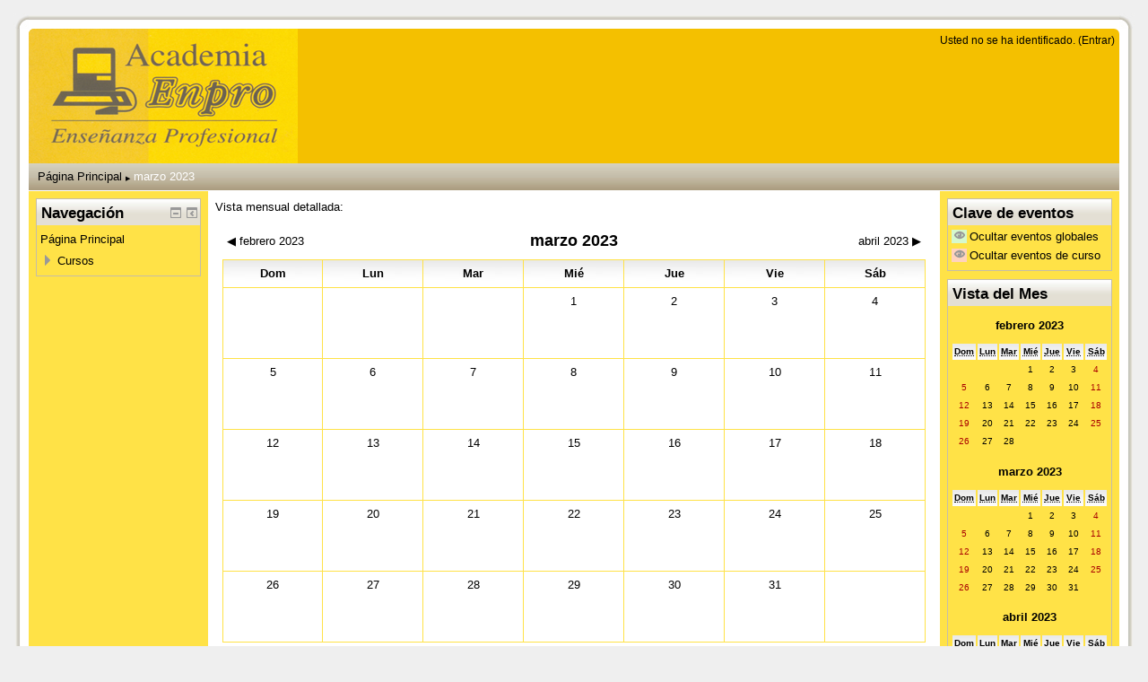

--- FILE ---
content_type: text/html; charset=utf-8
request_url: http://oposicionesenpro.com/calendar/view.php?view=month&time=1679183224&course=1
body_size: 26639
content:
<!DOCTYPE html>
<html  dir="ltr" lang="es" xml:lang="es">
<head>
    <title>ACADEMIA ENPRO: Calendario: Vista mensual detallada: marzo 2023</title>
    <link rel="shortcut icon" href="http://oposicionesenpro.com/theme/image.php/formal_white/theme/1458215334/favicon" />
    <meta http-equiv="Content-Type" content="text/html; charset=utf-8" />
<meta name="keywords" content="moodle, ACADEMIA ENPRO: Calendario: Vista mensual detallada: marzo 2023" />
<script type="text/javascript">
//<![CDATA[
var M = {}; M.yui = {};
M.pageloadstarttime = new Date();
M.cfg = {"wwwroot":"http:\/\/oposicionesenpro.com","sesskey":"HSvyCyAGIj","loadingicon":"http:\/\/oposicionesenpro.com\/theme\/image.php\/formal_white\/core\/1458215334\/i\/loading_small","themerev":"1458215334","slasharguments":1,"theme":"formal_white","jsrev":"1458215334","svgicons":true};var yui1ConfigFn = function(me) {if(/-skin|reset|fonts|grids|base/.test(me.name)){me.type='css';me.path=me.path.replace(/\.js/,'.css');me.path=me.path.replace(/\/yui2-skin/,'/assets/skins/sam/yui2-skin')}};
var yui2ConfigFn = function(me) {var parts=me.name.replace(/^moodle-/,'').split('-'),component=parts.shift(),module=parts[0],min='-min';if(/-(skin|core)$/.test(me.name)){parts.pop();me.type='css';min=''};if(module){var filename=parts.join('-');me.path=component+'/'+module+'/'+filename+min+'.'+me.type}else me.path=component+'/'+component+'.'+me.type};
YUI_config = {"debug":false,"base":"http:\/\/oposicionesenpro.com\/lib\/yuilib\/3.13.0\/","comboBase":"http:\/\/oposicionesenpro.com\/theme\/yui_combo.php?","combine":true,"filter":null,"insertBefore":"firstthemesheet","groups":{"yui2":{"base":"http:\/\/oposicionesenpro.com\/lib\/yuilib\/2in3\/2.9.0\/build\/","comboBase":"http:\/\/oposicionesenpro.com\/theme\/yui_combo.php?","combine":true,"ext":false,"root":"2in3\/2.9.0\/build\/","patterns":{"yui2-":{"group":"yui2","configFn":yui1ConfigFn}}},"moodle":{"name":"moodle","base":"http:\/\/oposicionesenpro.com\/theme\/yui_combo.php?m\/1458215334\/","combine":true,"comboBase":"http:\/\/oposicionesenpro.com\/theme\/yui_combo.php?","ext":false,"root":"m\/1458215334\/","patterns":{"moodle-":{"group":"moodle","configFn":yui2ConfigFn}},"modules":{"moodle-core-dock":{"requires":["base","node","event-custom","event-mouseenter","event-resize","escape","moodle-core-dock-loader"]},"moodle-core-dock-loader":{"requires":["escape"]},"moodle-core-actionmenu":{"requires":["base","event"]},"moodle-core-notification":{"requires":["moodle-core-notification-dialogue","moodle-core-notification-alert","moodle-core-notification-confirm","moodle-core-notification-exception","moodle-core-notification-ajaxexception"]},"moodle-core-notification-dialogue":{"requires":["base","node","panel","event-key","dd-plugin"]},"moodle-core-notification-alert":{"requires":["moodle-core-notification-dialogue"]},"moodle-core-notification-confirm":{"requires":["moodle-core-notification-dialogue"]},"moodle-core-notification-exception":{"requires":["moodle-core-notification-dialogue"]},"moodle-core-notification-ajaxexception":{"requires":["moodle-core-notification-dialogue"]},"moodle-core-tooltip":{"requires":["base","node","io-base","moodle-core-notification","json-parse","widget-position","widget-position-align","event-outside","cache-base"]},"moodle-core-popuphelp":{"requires":["moodle-core-tooltip"]},"moodle-core-blocks":{"requires":["base","node","io","dom","dd","dd-scroll","moodle-core-dragdrop","moodle-core-notification"]},"moodle-core-formchangechecker":{"requires":["base","event-focus"]},"moodle-core-formautosubmit":{"requires":["base","event-key"]},"moodle-core-chooserdialogue":{"requires":["base","panel","moodle-core-notification"]},"moodle-calendar-eventmanager":{"requires":["base","node","event-mouseenter","overlay","moodle-calendar-eventmanager-skin"]},"moodle-course-util":{"requires":["node"],"use":["moodle-course-util-base"],"submodules":{"moodle-course-util-base":{},"moodle-course-util-section":{"requires":["node","moodle-course-util-base"]},"moodle-course-util-cm":{"requires":["node","moodle-course-util-base"]}}},"moodle-course-management":{"requires":["base","node","io-base","moodle-core-notification-exception","json-parse","dd-constrain","dd-proxy","dd-drop","dd-delegate","node-event-delegate"]},"moodle-course-categoryexpander":{"requires":["node","event-key"]},"moodle-mod_quiz-autosave":{"requires":["base","node","event","event-valuechange","node-event-delegate","io-form"]},"moodle-block_navigation-navigation":{"requires":["base","io-base","node","event-synthetic","event-delegate","json-parse"]},"moodle-filter_glossary-autolinker":{"requires":["base","node","io-base","json-parse","event-delegate","overlay","moodle-core-notification-alert"]},"moodle-tool_capability-search":{"requires":["base","node"]},"moodle-theme_bootstrapbase-bootstrap":{"requires":["node","selector-css3"]},"moodle-assignfeedback_editpdf-editor":{"requires":["base","event","node","io","graphics","json","event-move","querystring-stringify-simple","moodle-core-notification-dialog","moodle-core-notification-exception","moodle-core-notification-ajaxexception"]}}}},"modules":{"core_filepicker":{"name":"core_filepicker","fullpath":"http:\/\/oposicionesenpro.com\/lib\/javascript.php\/1458215334\/repository\/filepicker.js","requires":["base","node","node-event-simulate","json","async-queue","io-base","io-upload-iframe","io-form","yui2-treeview","panel","cookie","datatable","datatable-sort","resize-plugin","dd-plugin","escape","moodle-core_filepicker"]}}};
M.yui.loader = {modules: {}};

//]]>
</script>
<link rel="stylesheet" type="text/css" href="http://oposicionesenpro.com/theme/yui_combo.php?3.13.0/cssreset/cssreset-min.css&amp;3.13.0/cssfonts/cssfonts-min.css&amp;3.13.0/cssgrids/cssgrids-min.css&amp;3.13.0/cssbase/cssbase-min.css" /><link rel="stylesheet" type="text/css" href="http://oposicionesenpro.com/theme/yui_combo.php?rollup/3.13.0/yui-moodlesimple-min.css" /><script type="text/javascript" src="http://oposicionesenpro.com/theme/yui_combo.php?rollup/3.13.0/yui-moodlesimple-min.js"></script><script type="text/javascript" src="http://oposicionesenpro.com/theme/yui_combo.php?rollup/1458215334/mcore-min.js"></script><script id="firstthemesheet" type="text/css">/** Required in order to fix style inclusion problems in IE with YUI **/</script><link rel="stylesheet" type="text/css" href="http://oposicionesenpro.com/theme/styles.php/formal_white/1458215334/all" />
<script type="text/javascript" src="http://oposicionesenpro.com/lib/javascript.php/1458215334/lib/javascript-static.js"></script>
</head>
<body id="page-calendar-view" class="format-site  path-calendar safari dir-ltr lang-es yui-skin-sam yui3-skin-sam oposicionesenpro-com pagelayout-standard course-1 context-2 notloggedin ">
    <div class="skiplinks"><a class="skip" href="#maincontent">Saltar a contenido principal</a></div>
<script type="text/javascript">
//<![CDATA[
document.body.className += ' jsenabled';
//]]>
</script>

    <div id="page">

            <div id="frametop">
            <div id="framebottom">
                <div id="frametopright">
                    <div>&nbsp;</div>
                </div>
                <div id="frameleft">
                    <div id="frameright">
                        <div id="wrapper">

<!-- begin of page-header -->
                                                        <div id="page-header">

                                <div class="headermenu">
                                <div class="logininfo">Usted no se ha identificado. (<a href="http://oposicionesenpro.com/login/index.php">Entrar</a>)</div>                                </div>

                                                                    <div id="headerlogo">
                                        <img src="//oposicionesenpro.com/pluginfile.php/1/theme_formal_white/customlogourl/1458215334/logoEnpro.jpg" alt="Custom logo here" />
                                    </div>
                                
                            </div>
                            <!-- end of page-header -->

<!-- begin of course header -->
                            <!-- end of course header -->

<!-- begin of custom menu -->
                            <!-- end of custom menu -->

<!-- begin of navigation bar -->
                                                        <div class="navbar clearfix">
                                <div class="breadcrumb"><span class="accesshide">Ruta a la página</span><ul role="navigation"><li><a href="http://oposicionesenpro.com/">Página Principal</a></li><li> <span class="accesshide " ><span class="arrow_text">/</span>&nbsp;</span><span class="arrow sep">&#x25B6;</span> <span tabindex="0">marzo 2023</span></li></ul></div>
                                <div class="navbutton"></div>
                            </div>
                            <!-- end of navigation bar -->

<!-- start of moodle content -->
                            <div id="page-content">
                                <div id="region-main-box">
                                    <div id="region-post-box">

                                        <!-- main mandatory content of the moodle page  -->
                                        <div id="region-main-wrap">
                                            <div id="region-main">
                                                <div class="region-content">
                                                                                                        <div role="main"><span id="maincontent"></span><div class="maincalendar"><div class="heightcontainer"><div class="header">Vista mensual detallada: </div><div class="controls"><div class="calendar-controls"><a class="arrow_link previous" href="view.php?view=month&amp;course=1&amp;time=1675206000" title="febrero 2023"><span class="arrow ">&#x25C0;</span>&nbsp;<span class="arrow_text">febrero 2023</span></a><span class="hide"> | </span><h1 class="current">marzo 2023</h1><span class="hide"> | </span><a class="arrow_link next" href="view.php?view=month&amp;course=1&amp;time=1680300000" title="abril 2023"><span class="arrow_text">abril 2023</span>&nbsp;<span class="arrow ">&#x25B6;</span></a><span class="clearer"><!-- --></span></div>
</div><table class="calendarmonth calendartable" summary="marzo 2023 Calendario">
<thead>
<tr>
<th class="header c0" style="" scope="col">Dom</th>
<th class="header c1" style="" scope="col">Lun</th>
<th class="header c2" style="" scope="col">Mar</th>
<th class="header c3" style="" scope="col">Mié</th>
<th class="header c4" style="" scope="col">Jue</th>
<th class="header c5" style="" scope="col">Vie</th>
<th class="header c6 lastcol" style="" scope="col">Sáb</th>
</tr>
</thead>
<tbody><tr class="r0">
<td class="nottoday dayblank cell c0" style="">&nbsp;</td>
<td class="nottoday dayblank cell c1" style="">&nbsp;</td>
<td class="nottoday dayblank cell c2" style="">&nbsp;</td>
<td class="day nottoday cell c3" style=""><div class="day">1</div></td>
<td class="day nottoday cell c4" style=""><div class="day">2</div></td>
<td class="day nottoday cell c5" style=""><div class="day">3</div></td>
<td class="weekend day nottoday cell c6 lastcol" style=""><div class="day">4</div></td>
</tr>
<tr class="r1">
<td class="weekend day nottoday cell c0" style=""><div class="day">5</div></td>
<td class="day nottoday cell c1" style=""><div class="day">6</div></td>
<td class="day nottoday cell c2" style=""><div class="day">7</div></td>
<td class="day nottoday cell c3" style=""><div class="day">8</div></td>
<td class="day nottoday cell c4" style=""><div class="day">9</div></td>
<td class="day nottoday cell c5" style=""><div class="day">10</div></td>
<td class="weekend day nottoday cell c6 lastcol" style=""><div class="day">11</div></td>
</tr>
<tr class="r0">
<td class="weekend day nottoday cell c0" style=""><div class="day">12</div></td>
<td class="day nottoday cell c1" style=""><div class="day">13</div></td>
<td class="day nottoday cell c2" style=""><div class="day">14</div></td>
<td class="day nottoday cell c3" style=""><div class="day">15</div></td>
<td class="day nottoday cell c4" style=""><div class="day">16</div></td>
<td class="day nottoday cell c5" style=""><div class="day">17</div></td>
<td class="weekend day nottoday cell c6 lastcol" style=""><div class="day">18</div></td>
</tr>
<tr class="r1">
<td class="weekend day nottoday cell c0" style=""><div class="day">19</div></td>
<td class="day nottoday cell c1" style=""><div class="day">20</div></td>
<td class="day nottoday cell c2" style=""><div class="day">21</div></td>
<td class="day nottoday cell c3" style=""><div class="day">22</div></td>
<td class="day nottoday cell c4" style=""><div class="day">23</div></td>
<td class="day nottoday cell c5" style=""><div class="day">24</div></td>
<td class="weekend day nottoday cell c6 lastcol" style=""><div class="day">25</div></td>
</tr>
<tr class="r0 lastrow">
<td class="weekend day nottoday cell c0" style=""><div class="day">26</div></td>
<td class="day nottoday cell c1" style=""><div class="day">27</div></td>
<td class="day nottoday cell c2" style=""><div class="day">28</div></td>
<td class="day nottoday cell c3" style=""><div class="day">29</div></td>
<td class="day nottoday cell c4" style=""><div class="day">30</div></td>
<td class="day nottoday cell c5" style=""><div class="day">31</div></td>
<td class="nottoday dayblank cell c6 lastcol" style="">&nbsp;</td>
</tr>
</tbody>
</table>
<div class="bottom"><div class="singlebutton"><form method="post" action="export.php"><div><input type="submit" value="Exportar calendario" /><input type="hidden" name="course" value="1" /><input type="hidden" name="sesskey" value="HSvyCyAGIj" /></div></form></div></div></div></div></div>                                                                                                    </div>
                                            </div>
                                        </div>
                                        <!-- end of main mandatory content of the moodle page -->

                                        <!-- left column block - diplayed only if... -->
                                                                                <div id="region-pre" class="block-region">
                                            <div class="region-content">
                                                <a href="#sb-3" class="skip-block">Saltar Navegación</a><div id="inst4" class="block_navigation  block" role="navigation" data-block="navigation" data-instanceid="4" aria-labelledby="instance-4-header" data-dockable="1"><div class="header"><div class="title"><div class="block_action"></div><h2 id="instance-4-header">Navegación</h2></div></div><div class="content"><ul class="block_tree list"><li class="type_unknown depth_1 contains_branch" aria-expanded="true"><p class="tree_item branch canexpand navigation_node"><a href="http://oposicionesenpro.com/">Página Principal</a></p><ul><li class="type_system depth_2 collapsed contains_branch" aria-expanded="false"><p class="tree_item branch" id="expandable_branch_0_courses"><a href="http://oposicionesenpro.com/course/index.php">Cursos</a></p></li></ul></li></ul></div></div><span id="sb-3" class="skip-block-to"></span>                                            </div>
                                        </div>
                                                                                <!-- end of left column block - diplayed only if... -->

                                        <!-- right column block - diplayed only if... -->
                                                                                <div id="region-post" class="block-region">
                                            <div class="region-content">
                                                <a href="#sb-1" class="skip-block">Saltar Clave de eventos</a><div class="block" data-block="_fake"><div class="header"><div class="title"><div class="block_action"></div><h2>Clave de eventos</h2></div></div><div class="content"><div class="calendar_filters filters"><ul><li class="calendar_event"><a href="http://oposicionesenpro.com/calendar/set.php?return=aHR0cDovL29wb3NpY2lvbmVzZW5wcm8uY29tL2NhbGVuZGFyL3ZpZXcucGhwP3ZpZXc9bW9udGgmdGltZT0xNjc5MTgzMjI0JmNvdXJzZT0x&amp;sesskey=HSvyCyAGIj&amp;var=showglobal"><span class="calendar_event_global"><img alt="Ocultar" class="smallicon" title="Ocultar" src="http://oposicionesenpro.com/theme/image.php/formal_white/core/1458215334/t/hide" /></span><span class="eventname">Ocultar eventos globales</span></a></li><li class="calendar_event"><a href="http://oposicionesenpro.com/calendar/set.php?return=aHR0cDovL29wb3NpY2lvbmVzZW5wcm8uY29tL2NhbGVuZGFyL3ZpZXcucGhwP3ZpZXc9bW9udGgmdGltZT0xNjc5MTgzMjI0JmNvdXJzZT0x&amp;sesskey=HSvyCyAGIj&amp;var=showcourses"><span class="calendar_event_course"><img alt="Ocultar" class="smallicon" title="Ocultar" src="http://oposicionesenpro.com/theme/image.php/formal_white/core/1458215334/t/hide" /></span><span class="eventname">Ocultar eventos de curso</span></a></li></ul></div></div></div><span id="sb-1" class="skip-block-to"></span><a href="#sb-2" class="skip-block">Saltar Vista del Mes</a><div class="block" data-block="_fake"><div class="header"><div class="title"><div class="block_action"></div><h2>Vista del Mes</h2></div></div><div class="content"><div class="minicalendarblock"><table class="minicalendar calendartable" summary="febrero 2023 Calendario"><caption><h3><a href="http://oposicionesenpro.com/calendar/view.php?view=month&amp;time=1675206000&amp;course=1">febrero 2023</a></h3></caption><tr class="weekdays"><th scope="col"><abbr title="Domingo">Dom</abbr></th>
<th scope="col"><abbr title="Lunes">Lun</abbr></th>
<th scope="col"><abbr title="Martes">Mar</abbr></th>
<th scope="col"><abbr title="Miércoles">Mié</abbr></th>
<th scope="col"><abbr title="Jueves">Jue</abbr></th>
<th scope="col"><abbr title="Viernes">Vie</abbr></th>
<th scope="col"><abbr title="Sábado">Sáb</abbr></th>
</tr><tr><td class="dayblank">&nbsp;</td>
<td class="dayblank">&nbsp;</td>
<td class="dayblank">&nbsp;</td>
<td class="day">1</td>
<td class="day">2</td>
<td class="day">3</td>
<td class="weekend day">4</td>
</tr><tr><td class="weekend day">5</td>
<td class="day">6</td>
<td class="day">7</td>
<td class="day">8</td>
<td class="day">9</td>
<td class="day">10</td>
<td class="weekend day">11</td>
</tr><tr><td class="weekend day">12</td>
<td class="day">13</td>
<td class="day">14</td>
<td class="day">15</td>
<td class="day">16</td>
<td class="day">17</td>
<td class="weekend day">18</td>
</tr><tr><td class="weekend day">19</td>
<td class="day">20</td>
<td class="day">21</td>
<td class="day">22</td>
<td class="day">23</td>
<td class="day">24</td>
<td class="weekend day">25</td>
</tr><tr><td class="weekend day">26</td>
<td class="day">27</td>
<td class="day">28</td>
<td class="dayblank">&nbsp;</td><td class="dayblank">&nbsp;</td><td class="dayblank">&nbsp;</td><td class="dayblank">&nbsp;</td></tr></table></div><div class="minicalendarblock"><table class="minicalendar calendartable" summary="marzo 2023 Calendario"><caption><h3><a href="http://oposicionesenpro.com/calendar/view.php?view=month&amp;time=1679183224&amp;course=1">marzo 2023</a></h3></caption><tr class="weekdays"><th scope="col"><abbr title="Domingo">Dom</abbr></th>
<th scope="col"><abbr title="Lunes">Lun</abbr></th>
<th scope="col"><abbr title="Martes">Mar</abbr></th>
<th scope="col"><abbr title="Miércoles">Mié</abbr></th>
<th scope="col"><abbr title="Jueves">Jue</abbr></th>
<th scope="col"><abbr title="Viernes">Vie</abbr></th>
<th scope="col"><abbr title="Sábado">Sáb</abbr></th>
</tr><tr><td class="dayblank">&nbsp;</td>
<td class="dayblank">&nbsp;</td>
<td class="dayblank">&nbsp;</td>
<td class="day">1</td>
<td class="day">2</td>
<td class="day">3</td>
<td class="weekend day">4</td>
</tr><tr><td class="weekend day">5</td>
<td class="day">6</td>
<td class="day">7</td>
<td class="day">8</td>
<td class="day">9</td>
<td class="day">10</td>
<td class="weekend day">11</td>
</tr><tr><td class="weekend day">12</td>
<td class="day">13</td>
<td class="day">14</td>
<td class="day">15</td>
<td class="day">16</td>
<td class="day">17</td>
<td class="weekend day">18</td>
</tr><tr><td class="weekend day">19</td>
<td class="day">20</td>
<td class="day">21</td>
<td class="day">22</td>
<td class="day">23</td>
<td class="day">24</td>
<td class="weekend day">25</td>
</tr><tr><td class="weekend day">26</td>
<td class="day">27</td>
<td class="day">28</td>
<td class="day">29</td>
<td class="day">30</td>
<td class="day">31</td>
<td class="dayblank">&nbsp;</td></tr></table></div><div class="minicalendarblock"><table class="minicalendar calendartable" summary="abril 2023 Calendario"><caption><h3><a href="http://oposicionesenpro.com/calendar/view.php?view=month&amp;time=1680300000&amp;course=1">abril 2023</a></h3></caption><tr class="weekdays"><th scope="col"><abbr title="Domingo">Dom</abbr></th>
<th scope="col"><abbr title="Lunes">Lun</abbr></th>
<th scope="col"><abbr title="Martes">Mar</abbr></th>
<th scope="col"><abbr title="Miércoles">Mié</abbr></th>
<th scope="col"><abbr title="Jueves">Jue</abbr></th>
<th scope="col"><abbr title="Viernes">Vie</abbr></th>
<th scope="col"><abbr title="Sábado">Sáb</abbr></th>
</tr><tr><td class="dayblank">&nbsp;</td>
<td class="dayblank">&nbsp;</td>
<td class="dayblank">&nbsp;</td>
<td class="dayblank">&nbsp;</td>
<td class="dayblank">&nbsp;</td>
<td class="dayblank">&nbsp;</td>
<td class="weekend day">1</td>
</tr><tr><td class="weekend day">2</td>
<td class="day">3</td>
<td class="day">4</td>
<td class="day">5</td>
<td class="day">6</td>
<td class="day">7</td>
<td class="weekend day">8</td>
</tr><tr><td class="weekend day">9</td>
<td class="day">10</td>
<td class="day">11</td>
<td class="day">12</td>
<td class="day">13</td>
<td class="day">14</td>
<td class="weekend day">15</td>
</tr><tr><td class="weekend day">16</td>
<td class="day">17</td>
<td class="day">18</td>
<td class="day">19</td>
<td class="day">20</td>
<td class="day">21</td>
<td class="weekend day">22</td>
</tr><tr><td class="weekend day">23</td>
<td class="day">24</td>
<td class="day">25</td>
<td class="day">26</td>
<td class="day">27</td>
<td class="day">28</td>
<td class="weekend day">29</td>
</tr><tr><td class="weekend day">30</td>
<td class="dayblank">&nbsp;</td><td class="dayblank">&nbsp;</td><td class="dayblank">&nbsp;</td><td class="dayblank">&nbsp;</td><td class="dayblank">&nbsp;</td><td class="dayblank">&nbsp;</td></tr></table></div></div></div><span id="sb-2" class="skip-block-to"></span>                                            </div>
                                        </div>
                                                                                <!-- end of right column block - diplayed only if... -->

                                    </div>
                                </div>
                            </div>
<!-- end of moodle content -->

<!-- begin of course footer -->
                            <!-- end of course footer -->
                            <div class="clearfix"></div>

                        </div> <!-- </wrapper> -->
                    </div> <!-- </frameright> -->
                </div> <!-- </frameleft> -->
                <div id="framebottomright">
                    <div>&nbsp;</div>
                </div>
            </div> <!-- </framebottom> -->
        </div> <!-- </frametop> -->


        <!-- START OF FOOTER -->
        <div id="page-footer">
                        <div class="moodledocsleft">
                <div class="logininfo">Usted no se ha identificado. (<a href="http://oposicionesenpro.com/login/index.php">Entrar</a>)</div>                <div class="moodledocs">
                                    </div>
                            </div>
        </div> <!-- </page-footer> -->
    </div> <!-- </page> -->

    <div class="clearfix"></div>

<script type="text/javascript">
//<![CDATA[
M.str = {"moodle":{"lastmodified":"\u00daltima modificaci\u00f3n","name":"Nombre","error":"Error","info":"Informaci\u00f3n","viewallcourses":"Ver todos los cursos","morehelp":"M\u00e1s ayuda","loadinghelp":"Cargando...","cancel":"Cancelar","yes":"S\u00ed"},"repository":{"type":"Tipo","size":"Tama\u00f1o","invalidjson":"Cadena JSON no v\u00e1lida","nofilesattached":"No se han adjuntado archivos","filepicker":"Selector de archivos","logout":"Salir","nofilesavailable":"No hay archivos disponibles","norepositoriesavailable":"Lo sentimos, ninguno de sus repositorios actuales puede devolver archivos en el formato solicitado.","fileexistsdialogheader":"El archivo existe","fileexistsdialog_editor":"Un archivo con el mismo nombre ya se ha adjuntado al texto que est\u00e1 editando.","fileexistsdialog_filemanager":"Un archivo con ese nombre ya ha sido adjuntado","renameto":"Cambiar el nombre a","referencesexist":"Existen {$a} archivos de alias\/atajos que emplean este archivo como su or\u00edgen","select":"Seleccionar"},"block":{"addtodock":"Minimizar en la barra lateral","undockitem":"Desacoplar este \u00edtem","dockblock":"Acoplar bloque {$a}","undockblock":"Desacoplar bloque {$a}","undockall":"Desacoplar todo","hidedockpanel":"Esconder el panel desacoplado","hidepanel":"Esconder panel"},"langconfig":{"thisdirectionvertical":"btt"},"admin":{"confirmation":"Confirmaci\u00f3n"}};
//]]>
</script>
<script type="text/javascript">
//<![CDATA[
var navtreeexpansions4 = [{"id":"expandable_branch_0_courses","key":"courses","type":0}];
//]]>
</script>
<script type="text/javascript">
//<![CDATA[
YUI().use('node', function(Y) {
M.util.load_flowplayer();
setTimeout("fix_column_widths()", 20);
M.yui.galleryversion="2010.04.08-12-35";Y.use("moodle-core-dock-loader",function() {M.core.dock.loader.initLoader();
});
M.yui.galleryversion="2010.04.08-12-35";Y.use("moodle-block_navigation-navigation",function() {M.block_navigation.init_add_tree({"id":"4","instance":"4","candock":true,"courselimit":"20","expansionlimit":0});
});
M.yui.galleryversion="2010.04.08-12-35";Y.use("moodle-block_navigation-navigation",function() {M.block_navigation.init_add_tree({"id":"5","instance":"5","candock":true});
});
M.util.help_popups.setup(Y);
M.yui.galleryversion="2010.04.08-12-35";Y.use("moodle-core-popuphelp",function() {M.core.init_popuphelp();
});
M.util.init_block_hider(Y, {"id":"inst4","title":"Navegaci\u00f3n","preference":"block4hidden","tooltipVisible":"Ocultar bloque Navegaci\u00f3n","tooltipHidden":"Mostrar bloque Navegaci\u00f3n"});

});
//]]>
</script>
</body>
</html>

--- FILE ---
content_type: application/javascript
request_url: http://oposicionesenpro.com/theme/yui_combo.php?m/1458215334/block_navigation/navigation/navigation-min.js
body_size: 2947
content:
YUI.add("moodle-block_navigation-navigation",function(e,t){M.block_navigation=M.block_navigation||{},M.block_navigation.expandablebranchcount=1,M.block_navigation.courselimit=20,M.block_navigation.init_add_tree=function(e){e.courselimit&&(this.courselimit=e.courselimit),new u(e)},e.Event.define("actionkey",{_event:e.UA.webkit||e.UA.ie?"keydown":"keypress",_keys:{37:"collapse",39:"expand",32:"toggle",13:"enter"},_keyHandler:function(e,t,n){var r;n.actions?r=n.actions:r={collapse:!0,expand:!0,toggle:!0,enter:!0},this._keys[e.keyCode]&&r[this._keys[e.keyCode]]&&(e.action=this._keys[e.keyCode],t.fire(e))},on:function(e,t,n){t.args===null?t._detacher=e.on(this._event,this._keyHandler,this,n,{actions:!1}):t._detacher=e.on(this._event,this._keyHandler,this,n,t.args[0])},detach:function(e,t){t._detacher.detach()},delegate:function(e,t,n,r){t.args===null?t._delegateDetacher=e.delegate(this._event,this._keyHandler,r,this,n,{actions:!1}):t._delegateDetacher=e.delegate(this._event,this._keyHandler,r,this,n,t.args[0])},detachDelegate:function(e,t){t._delegateDetacher.detach()}});var n=0,r=20,i=30,s=40,o={ROOTNODE:0,SYSTEM:1,CATEGORY:10,MYCATEGORY:11,COURSE:20,SECTION:30,ACTIVITY:40,RESOURCE:50,CUSTOM:60,SETTING:70,SITEADMIN:71,USER:80,CONTAINER:90},u=function(){u.superclass.constructor.apply(this,arguments)};u.prototype={id:null,branches:[],initializer:function(t){this.id=parseInt(t.id,10);var n=e.one("#inst"+t.id);if(n===null)return;e.delegate("click",this.toggleExpansion,n.one(".block_tree"),".tree_item.branch",this),e.delegate("actionkey",this.toggleExpansion,n.one(".block_tree"),".tree_item.branch",this);var r=[];t.expansions?r=t.expansions:window["navtreeexpansions"+t.id]&&(r=window["navtreeexpansions"+t.id]);for(var i in r){var s=(new BRANCH({tree:this,branchobj:r[i],overrides:{expandable:!0,children:[],haschildren:!0}})).wire();M.block_navigation.expandablebranchcount++,this.branches[s.get("id")]=s}if(window.siteadminexpansion){var o=(new BRANCH({tree:this,branchobj:window.siteadminexpansion,overrides:{expandable:!0,children:[],haschildren:!0}})).wire();M.block_navigation.expandablebranchcount++,this.branches[o.get("id")]=o;var u=o.node.get("childNodes").item(0);if(u){var a=e.Node.create('<span tabindex="0">'+u.get("innerHTML")+"</span>");o.node.replaceChild(a,u)}}M.block_navigation.expandablebranchcount>0&&(e.delegate("click",this.fire_branch_action,n.one(".block_tree"),".tree_item.branch[data-expandable]",this),e.delegate("actionkey",this.fire_branch_action,n.one(".block_tree"),".tree_item.branch[data-expandable]",this))},fire_branch_action:function(e){var t=e.currentTarget.getAttribute("id"),n=this.branches[t];n.ajaxLoad(e)},toggleExpansion:function(e){if(!e.target.test("a")||e.keyCode!==0&&e.keyCode!==13){var t=e.target;t.test("li")||(t=t.ancestor("li"));if(!t)return;if(!t.hasClass("depth_1"))if(e.type==="actionkey"){switch(e.action){case"expand":t.removeClass("collapsed"),t.set("aria-expanded",!0);break;case"collapse":t.addClass("collapsed"),t.set("aria-expanded",!1);break;default:t.toggleClass("collapsed"),t.set("aria-expanded",!t.hasClass("collapsed"))}e.halt()}else t.toggleClass("collapsed"),t.set("aria-expanded",!t.hasClass("collapsed"));return this.get("accordian")&&t.siblings("li").each(function(){this.get("id")!==t.get("id")&&!this.hasClass("collapsed")&&(this.addClass("collapsed"),this.set("aria-expanded",!1))}),this.get("candock")&&M.core.dock.notifyBlockChange&&M.core.dock.notifyBlockChange(this.id),!0}e.stopPropagation();return}},e.extend(u,e.Base,u.prototype,{NAME:"navigation-tree",ATTRS:{candock:{validator:e.Lang.isBool,value:!1},accordian:{validator:e.Lang.isBool,value:!1},expansionlimit:{value:0,setter:function(e){return e=parseInt(e,10),e!==n&&e!==r&&e!==i&&e!==s&&(e=n),e}}}}),BRANCH=function(){BRANCH.superclass.constructor.apply(this,arguments)},BRANCH.prototype={node:null,initializer:function(t){var r,i;if(t.branchobj!==null){for(r in t.branchobj)this.set(r,t.branchobj[r]);i=this.get("children"),this.set("haschildren",i.length>0)}if(t.overrides!==null)for(r in t.overrides)this.set(r,t.overrides[r]);this.node=e.one("#"+this.get("id"));var o=this.get("tree").get("expansionlimit"),u=this.get("type");o!==n&&u>=o&&u<=s&&(this.set("expandable",!1),this.set("haschildren",!1))},draw:function(t){var n=this.get("expandable")||this.get("haschildren"),r=e.Node.create("<li></li>"),i=this.get("link"),s=e.Node.create('<p class="tree_item"></p>').setAttribute("id",this.get("id"));i||s.setAttribute("tabindex","0"),n&&(r.addClass("collapsed").addClass("contains_branch"),r.set("aria-expanded",!1),s.addClass("branch"));var u=!1,a=this.get("icon");if(a&&(!n||this.get("type")===o.ACTIVITY)){u=e.Node.create('<img alt="" />'),u.setAttribute("src",M.util.image_url(a.pix,a.component)),r.addClass("item_with_icon"),a.alt&&u.setAttribute("alt",a.alt),a.title&&u.setAttribute("title",a.title);if(a.classes)for(var f in a.classes)u.addClass(a.classes[f])}if(!i){var l=e.Node.create("<span></span>");u&&l.appendChild(u),l.append(this.get("name")),this.get("hidden")&&l.addClass("dimmed_text"),s.appendChild(l)}else{var c=e.Node.create('<a title="'+this.get("title")+'" href="'+i+'"></a>');u&&c.appendChild(u),c.append(this.get("name")),this.get("hidden")&&c.addClass("dimmed"),s.appendChild(c)}return r.appendChild(s),t.appendChild(r),this.node=s,this},wire:function(){return this.node=this.node||e.one("#"+this.get("id")),this.node?(this.get("expandable")&&(this.node.setAttribute("data-expandable","1"),this.node.setAttribute("data-loaded","0")),this):this},getChildrenUL:function(){var t=this.node.next("ul");return t||(t=e.Node.create("<ul></ul>"),this.node.ancestor().append(t)),t},ajaxLoad:function(t){t.type==="actionkey"&&t.action!=="enter"?t.halt():t.stopPropagation();if(t.type==="actionkey"&&t.action==="enter"&&t.target.test("A"))return this.node.setAttribute("data-expandable","0"),this.node.setAttribute("data-loaded","1"),!0;if(this.node.hasClass("loadingbranch"))return!0;if(this.node.getAttribute("data-loaded"
)==="1")return!0;this.node.addClass("loadingbranch");var n={elementid:this.get("id"),id:this.get("key"),type:this.get("type"),sesskey:M.cfg.sesskey,instance:this.get("tree").get("instance")},r="/lib/ajax/getnavbranch.php";return this.get("type")===o.SITEADMIN&&(r="/lib/ajax/getsiteadminbranch.php"),e.io(M.cfg.wwwroot+r,{method:"POST",data:build_querystring(n),on:{complete:this.ajaxProcessResponse},context:this}),!0},ajaxProcessResponse:function(t,n){this.node.removeClass("loadingbranch"),this.node.setAttribute("data-loaded","1");try{var r=e.JSON.parse(n.responseText);if(r.children&&r.children.length>0){var i=0;for(var s in r.children)typeof r.children[s]=="object"&&(r.children[s].type===o.COURSE&&i++,this.addChild(r.children[s]));return(this.get("type")===o.CATEGORY||this.get("type")===o.ROOTNODE||this.get("type")===o.MYCATEGORY)&&i>=M.block_navigation.courselimit&&this.addViewAllCoursesChild(this),this.get("tree").get("candock")&&M.core.dock.notifyBlockChange&&M.core.dock.notifyBlockChange(this.get("tree").id),!0}}catch(u){}return this.node.replaceClass("branch","emptybranch"),!0},addChild:function(e){var t=new BRANCH({tree:this.get("tree"),branchobj:e});if(t.draw(this.getChildrenUL())){this.get("tree").branches[t.get("id")]=t,t.wire();var n=0,r,i=t.get("children");for(r in i)i[r].type===o.COURSE&&n++,typeof i[r]=="object"&&t.addChild(i[r]);(t.get("type")===o.CATEGORY||t.get("type")===o.MYCATEGORY)&&n>=M.block_navigation.courselimit&&this.addViewAllCoursesChild(t)}return!0},addViewAllCoursesChild:function(e){var t=null;e.get("type")===o.ROOTNODE?e.get("key")==="mycourses"?t=M.cfg.wwwroot+"/my":t=M.cfg.wwwroot+"/course/index.php":t=M.cfg.wwwroot+"/course/index.php?categoryid="+e.get("key"),e.addChild({name:M.str.moodle.viewallcourses,title:M.str.moodle.viewallcourses,link:t,haschildren:!1,icon:{pix:"i/navigationitem",component:"moodle"}})}},e.extend(BRANCH,e.Base,BRANCH.prototype,{NAME:"navigation-branch",ATTRS:{tree:{writeOnce:"initOnly",validator:e.Lang.isObject},name:{value:"",validator:e.Lang.isString,setter:function(e){return e.replace(/\n/g,"<br />")}},title:{value:"",validator:e.Lang.isString},id:{value:"",validator:e.Lang.isString,getter:function(e){return e===""&&(e="expandable_branch_"+M.block_navigation.expandablebranchcount,M.block_navigation.expandablebranchcount++),e}},key:{value:null},type:{value:null,setter:function(e){return parseInt(e,10)}},link:{value:!1},icon:{value:!1,validator:e.Lang.isObject},expandable:{value:!1,validator:e.Lang.isBool},hidden:{value:!1,validator:e.Lang.isBool},haschildren:{value:!1,validator:e.Lang.isBool},children:{value:[],validator:e.Lang.isArray}}})},"@VERSION@",{requires:["base","io-base","node","event-synthetic","event-delegate","json-parse"]});


--- FILE ---
content_type: application/javascript
request_url: http://oposicionesenpro.com/theme/yui_combo.php?rollup/1458215334/mcore-min.js
body_size: 8506
content:
YUI.add('moodle-core-tooltip', function (Y, NAME) {

/**
 * Provides the base tooltip class.
 *
 * @module moodle-core-tooltip
 */

/**
 * A base class for a tooltip.
 *
 * @param {Object} config Object literal specifying tooltip configuration properties.
 * @class M.core.tooltip
 * @constructor
 * @extends M.core.dialogue
 */
function TOOLTIP(config) {
    if (!config) {
        config = {};
    }

    // Override the default options provided by the parent class.
    if (typeof config.draggable === 'undefined') {
        config.draggable = true;
    }

    if (typeof config.constrain === 'undefined') {
        config.constrain = true;
    }

    if (typeof config.lightbox === 'undefined') {
        config.lightbox = false;
    }

    TOOLTIP.superclass.constructor.apply(this, [config]);
}

var SELECTORS = {
        CLOSEBUTTON: '.closebutton'
    },

    CSS = {
        PANELTEXT: 'tooltiptext'
    },
    RESOURCES = {
        WAITICON: {
            pix: 'i/loading_small',
            component: 'moodle'
        }
    },
    ATTRS = {};

/**
 * Static property provides a string to identify the JavaScript class.
 *
 * @property NAME
 * @type String
 * @static
 */
TOOLTIP.NAME = 'moodle-core-tooltip';

/**
 * Static property used to define the CSS prefix applied to tooltip dialogues.
 *
 * @property CSS_PREFIX
 * @type String
 * @static
 */
TOOLTIP.CSS_PREFIX = 'moodle-dialogue';

/**
 * Static property used to define the default attribute configuration for the Tooltip.
 *
 * @property ATTRS
 * @type String
 * @static
 */
TOOLTIP.ATTRS = ATTRS;

/**
 * The initial value of the header region before the content finishes loading.
 *
 * @attribute initialheadertext
 * @type String
 * @default ''
 * @writeOnce
 */
ATTRS.initialheadertext = {
    value: ''
};

/**
  * The initial value of the body region before the content finishes loading.
  *
  * The supplid string will be wrapped in a div with the CSS.PANELTEXT class and a standard Moodle spinner
  * appended.
  *
  * @attribute initialbodytext
  * @type String
  * @default ''
  * @writeOnce
  */
ATTRS.initialbodytext = {
    value: '',
    setter: function(content) {
        var parentnode,
            spinner;
        parentnode = Y.Node.create('<div />')
            .addClass(CSS.PANELTEXT);

        spinner = Y.Node.create('<img />')
            .setAttribute('src', M.util.image_url(RESOURCES.WAITICON.pix, RESOURCES.WAITICON.component))
            .addClass('spinner');

        if (content) {
            // If we have been provided with content, add it to the parent and make
            // the spinner appear correctly inline
            parentnode.set('text', content);
            spinner.addClass('iconsmall');
        } else {
            // If there is no loading message, just make the parent node a lightbox
            parentnode.addClass('content-lightbox');
        }

        parentnode.append(spinner);
        return parentnode;
    }
};

/**
 * The initial value of the footer region before the content finishes loading.
 *
 * If a value is supplied, it will be wrapped in a <div> first.
 *
 * @attribute initialfootertext
 * @type String
 * @default ''
 * @writeOnce
 */
ATTRS.initialfootertext = {
    value: null,
    setter: function(content) {
        if (content) {
            return Y.Node.create('<div />')
                .set('text', content);
        }
    }
};

/**
 * The function which handles setting the content of the title region.
 * The specified function will be called with a context of the tooltip instance.
 *
 * The default function will simply set the value of the title to object.heading as returned by the AJAX call.
 *
 * @attribute headerhandler
 * @type Function|String|null
 * @default set_header_content
 */
ATTRS.headerhandler = {
    value: 'set_header_content'
};

/**
 * The function which handles setting the content of the body region.
 * The specified function will be called with a context of the tooltip instance.
 *
 * The default function will simply set the value of the body area to a div containing object.text as returned
 * by the AJAX call.
 *
 * @attribute bodyhandler
 * @type Function|String|null
 * @default set_body_content
 */
ATTRS.bodyhandler = {
    value: 'set_body_content'
};

/**
 * The function which handles setting the content of the footer region.
 * The specified function will be called with a context of the tooltip instance.
 *
 * By default, the footer is not set.
 *
 * @attribute footerhandler
 * @type Function|String|null
 * @default null
 */
ATTRS.footerhandler = {
    value: null
};

/**
 * The function which handles modifying the URL that was clicked on.
 *
 * The default function rewrites '.php' to '_ajax.php'.
 *
 * @attribute urlmodifier
 * @type Function|String|null
 * @default null
 */
ATTRS.urlmodifier = {
    value: null
};

/**
 * Set the Y.Cache object to use.
 *
 * By default a new Y.Cache object will be created for each instance of the tooltip.
 *
 * In certain situations, where multiple tooltips may share the same cache, it may be preferable to
 * seed this cache from the calling method.
 *
 * @attribute textcache
 * @type Y.Cache|null
 * @default null
 */
ATTRS.textcache = {
    value: null
};

/**
 * Set the default size of the Y.Cache object.
 *
 * This is only used if no textcache is specified.
 *
 * @attribute textcachesize
 * @type Number
 * @default 10
 */
ATTRS.textcachesize = {
    value: 10
};

Y.extend(TOOLTIP, M.core.dialogue, {
    // The bounding box.
    bb: null,

    // Any event listeners we may need to cancel later.
    listenevents: [],

    // Cache of objects we've already retrieved.
    textcache: null,

    // The align position. This differs for RTL languages so we calculate once and store.
    alignpoints: [
        Y.WidgetPositionAlign.TL,
        Y.WidgetPositionAlign.RC
    ],

    initializer: function() {
        // Set the initial values for the handlers.
        // These cannot be set in the attributes section as context isn't present at that time.
        if (!this.get('headerhandler')) {
            this.set('headerhandler', this.set_header_content);
        }
        if (!this.get('bodyhandler')) {
            this.set('bodyhandler', this.set_body_content);
        }
        if (!this.get('footerhandler')) {
            this.set('footerhandler', function() {});
        }
        if (!this.get('urlmodifier')) {
            this.set('urlmodifier', this.modify_url);
        }

        // Set up the dialogue with initial content.
        this.setAttrs({
            headerContent: this.get('initialheadertext'),
            bodyContent: this.get('initialbodytext'),
            footerContent: this.get('initialfootertext')
        });

        // Hide and then render the dialogue.
        this.hide();
        this.render();

        // Hook into a few useful areas.
        this.bb = this.get('boundingBox');

        // Add an additional class to the boundingbox to allow tooltip-specific style to be
        // set.
        this.bb.addClass('moodle-dialogue-tooltip');

        // Change the alignment if this is an RTL language.
        if (right_to_left()) {
            this.alignpoints = [
                Y.WidgetPositionAlign.TR,
                Y.WidgetPositionAlign.LC
            ];
        }

        // Set up the text cache if it's not set up already.
        if (!this.get('textcache')) {
            this.set('textcache', new Y.Cache({
                // Set a reasonable maximum cache size to prevent memory growth.
                max: this.get('textcachesize')
            }));
        }

        // Disable the textcache when in developerdebug.
        if (M.cfg.developerdebug) {
            this.get('textcache').set('max', 0);
        }

        return this;
    },

    /**
     * Display the tooltip for the clicked link.
     *
     * The anchor for the clicked link is used.
     *
     * @method display_panel
     * @param {EventFacade} e The event from the clicked link. This is used to determine the clicked URL.
     */
    display_panel: function(e) {
        var clickedlink, thisevent, ajaxurl, config, cacheentry;

        // Prevent the default click action and prevent the event triggering anything else.
        e.preventDefault();
        e.stopPropagation();

        // Cancel any existing listeners and close the panel if it's already open.
        this.cancel_events();

        // Grab the clickedlink - this contains the URL we fetch and we align the panel to it.
        clickedlink = e.target.ancestor('a', true);

        // Reset the initial text to a spinner while we retrieve the text.
        this.setAttrs({
            headerContent: this.get('initialheadertext'),
            bodyContent: this.get('initialbodytext'),
            footerContent: this.get('initialfootertext')
        });

        // Now that initial setup has begun, show the panel.
        this.show();

        // Align with the link that was clicked.
        this.align(clickedlink, this.alignpoints);

        // Add some listen events to close on.
        thisevent = this.bb.delegate('click', this.close_panel, SELECTORS.CLOSEBUTTON, this);
        this.listenevents.push(thisevent);

        thisevent = Y.one('body').on('key', this.close_panel, 'esc', this);
        this.listenevents.push(thisevent);

        // Listen for mousedownoutside events - clickoutside is broken on IE.
        thisevent = this.bb.on('mousedownoutside', this.close_panel, this);
        this.listenevents.push(thisevent);

        // Modify the URL as required.
        ajaxurl = Y.bind(this.get('urlmodifier'), this, clickedlink.get('href'))();

        cacheentry = this.get('textcache').retrieve(ajaxurl);
        if (cacheentry) {
            // The data from this help call was already cached so use that and avoid an AJAX call.
            this._set_panel_contents(cacheentry.response);
        } else {
            // Retrieve the actual help text we should use.
            config = {
                method: 'get',
                context: this,
                sync: false,
                on: {
                    complete: function(tid, response) {
                        this._set_panel_contents(response.responseText, ajaxurl);
                    }
                }
            };

            Y.io(ajaxurl, config);
        }
    },

    _set_panel_contents: function(response, ajaxurl) {
        var responseobject;

        // Attempt to parse the response into an object.
        try {
            responseobject = Y.JSON.parse(response);
            if (responseobject.error) {
                this.close_panel();
                return new M.core.ajaxException(responseobject);
            }
        } catch (error) {
            this.close_panel();
            return new M.core.exception(error);
        }

        // Set the contents using various handlers.
        // We must use Y.bind to ensure that the correct context is used when the default handlers are overridden.
        Y.bind(this.get('headerhandler'), this, responseobject)();
        Y.bind(this.get('bodyhandler'), this, responseobject)();
        Y.bind(this.get('footerhandler'), this, responseobject)();

        if (ajaxurl) {
            // Ensure that this data is added to the cache.
            this.get('textcache').add(ajaxurl, response);
        }

        this.get('buttons').header[0].focus();
    },

    set_header_content: function(responseobject) {
        this.set('headerContent', responseobject.heading);
    },

    set_body_content: function(responseobject) {
        var bodycontent = Y.Node.create('<div />')
            .set('innerHTML', responseobject.text)
            .setAttribute('role', 'alert')
            .addClass(CSS.PANELTEXT);
        this.set('bodyContent', bodycontent);
    },

    modify_url: function(url) {
        return url.replace(/\.php\?/, '_ajax.php?');
    },

    close_panel: function(e) {
        // Hide the panel first.
        this.hide();

        // Cancel the listeners that we added in display_panel.
        this.cancel_events();

        // Prevent any default click that the close button may have.
        if (e) {
            e.preventDefault();
        }
    },

    cancel_events: function() {
        // Detach all listen events to prevent duplicate triggers.
        var thisevent;
        while (this.listenevents.length) {
            thisevent = this.listenevents.shift();
            thisevent.detach();
        }
    }
});
M.core = M.core || {};
M.core.tooltip = M.core.tooltip = TOOLTIP;


}, '@VERSION@', {
    "requires": [
        "base",
        "node",
        "io-base",
        "moodle-core-notification",
        "json-parse",
        "widget-position",
        "widget-position-align",
        "event-outside",
        "cache-base"
    ]
});
YUI.add('moodle-core-dock-loader', function (Y, NAME) {

var LOADERNAME = 'moodle-core-dock-loader';

/**
 * Core namespace.
 *
 * @static
 * @namespace M
 * @class core
 */
M.core = M.core || {};

/**
 * Dock namespace.
 *
 * @static
 * @namespace M.core
 * @class dock
 */
M.core.dock = M.core.dock || {};

/**
 * Creates the move to dock icon for dockable blocks if it doesn't already exist.
 *
 * @static
 * @method ensureMoveToIconExists
 * @param {Node} blocknode The Blocks node (.block[data-instanceid])
 */
M.core.dock.ensureMoveToIconExists = function(blocknode) {
    if (blocknode.one('.moveto')) {
        return true;
    }

    var commands,
        moveto = Y.Node.create('<input type="image" class="moveto customcommand requiresjs" />'),
        blockaction = blocknode.one('.block_action'),
        icon = 't/block_to_dock',
        titleh2 = blocknode.one('.header .title h2');

    // Must set the image src separately of we get an error with XML strict headers
    if (Y.one(document.body).hasClass('dir-rtl')) {
        icon = icon + '_rtl';
    }
    moveto.setAttribute('alt', M.util.get_string('addtodock', 'block'));
    if (titleh2) {
        moveto.setAttribute('title', Y.Escape.html(M.util.get_string('dockblock', 'block', titleh2.getHTML())));
    }
    moveto.setAttribute('src', M.util.image_url(icon, 'moodle'));

    if (blockaction) {
        blockaction.prepend(moveto);
    } else {
        commands = blocknode.one('.header .title .commands');
        if (!commands && blocknode.one('.header .title')) {
            commands = Y.Node.create('<div class="commands"></div>');
            blocknode.one('.header .title').append(commands);
        }
        commands.append(moveto);
    }
    return true;
};

/**
 * Dock loader.
 *
 * The dock loader is repsponsible for loading and initialising the dock only when required.
 * By doing this we avoid the need to load unnecessary JavaScript into the page for the dock just incase
 * it is being used.
 *
 * @static
 * @namespace M.core.dock
 * @class Loader
 */
M.core.dock.loader = M.core.dock.loader || {};

/**
 * Delegation events
 * @property delegationEvents
 * @protected
 * @type {Array}
 */
M.core.dock.loader.delegationEvents = [];

/**
 * Initialises the dock loader.
 *
 * The dock loader works by either firing the dock immediately if there are already docked blocks.
 * Or if there are not any docked blocks delegating two events and then loading and firing the dock when one of
 * those delegated events is triggered.
 *
 * @method initLoader
 */
M.core.dock.loader.initLoader = function() {
    var dockedblocks = Y.all('.block[data-instanceid][data-dockable]'),
        body = Y.one(document.body),
        callback;
    dockedblocks.each(function() {
        var id = parseInt(this.getData('instanceid'), 10);
        M.core.dock.ensureMoveToIconExists(this);
    });
    if (dockedblocks.some(function(node){return node.hasClass('dock_on_load');})) {
        Y.use('moodle-core-dock', function() {
            M.core.dock.init();
        });
    } else {
        callback = function(e) {
            var i,
                block = this.ancestor('.block[data-instanceid]'),
                instanceid = block.getData('instanceid');
            e.halt();
            for (i in M.core.dock.loader.delegationEvents) {
                if (Y.Lang.isNumber(i) || Y.Lang.isString(i)) {
                    M.core.dock.loader.delegationEvents[i].detach();
                }
            }
            block.addClass('dock_on_load');
            Y.use('moodle-core-dock', function(){
                M.util.set_user_preference('docked_block_instance_'+instanceid, 1);
                M.core.dock.init();
            });
        };
        M.core.dock.loader.delegationEvents.push(body.delegate('click', callback, '.moveto'));
        M.core.dock.loader.delegationEvents.push(body.delegate('key', callback, '.moveto', 'enter'));
    }
};


}, '@VERSION@', {"requires": ["escape"]});
YUI.add('moodle-core-notification-dialogue', function (Y, NAME) {

var DIALOGUE_PREFIX,
    BASE,
    COUNT,
    CONFIRMYES,
    CONFIRMNO,
    TITLE,
    QUESTION,
    CSS;

DIALOGUE_PREFIX = 'moodle-dialogue',
BASE = 'notificationBase',
COUNT = 0,
CONFIRMYES = 'yesLabel',
CONFIRMNO = 'noLabel',
TITLE = 'title',
QUESTION = 'question',
CSS = {
    BASE : 'moodle-dialogue-base',
    WRAP : 'moodle-dialogue-wrap',
    HEADER : 'moodle-dialogue-hd',
    BODY : 'moodle-dialogue-bd',
    CONTENT : 'moodle-dialogue-content',
    FOOTER : 'moodle-dialogue-ft',
    HIDDEN : 'hidden',
    LIGHTBOX : 'moodle-dialogue-lightbox'
};

// Set up the namespace once.
M.core = M.core || {};
/**
 * The generic dialogue class for use in Moodle.
 *
 * @module moodle-core-notification
 * @submodule moodle-core-notification-dialogue
 */

var DIALOGUE_NAME = 'Moodle dialogue',
    DIALOGUE,
    DIALOGUE_FULLSCREEN_CLASS = DIALOGUE_PREFIX + '-fullscreen',
    DIALOGUE_HIDDEN_CLASS = DIALOGUE_PREFIX + '-hidden',
    DIALOGUE_SELECTOR =' [role=dialog]',
    MENUBAR_SELECTOR = '[role=menubar]',
    HAS_ZINDEX = '.moodle-has-zindex',
    CAN_RECEIVE_FOCUS_SELECTOR = 'input:not([type="hidden"]), a[href], button, textarea, select, [tabindex]';

/**
 * A re-usable dialogue box with Moodle classes applied.
 *
 * @param {Object} config Object literal specifying the dialogue configuration properties.
 * @constructor
 * @class M.core.dialogue
 * @extends Y.Panel
 */
DIALOGUE = function(config) {
    COUNT++;
    var id = 'moodle-dialogue-'+COUNT;
    config.notificationBase =
        Y.Node.create('<div class="'+CSS.BASE+'">')
              .append(Y.Node.create('<div id="'+id+'" role="dialog" aria-labelledby="'+id+'-header-text" class="'+CSS.WRAP+'"></div>')
              .append(Y.Node.create('<div id="'+id+'-header-text" class="'+CSS.HEADER+' yui3-widget-hd"></div>'))
              .append(Y.Node.create('<div class="'+CSS.BODY+' yui3-widget-bd"></div>'))
              .append(Y.Node.create('<div class="'+CSS.FOOTER+' yui3-widget-ft"></div>')));
    Y.one(document.body).append(config.notificationBase);

    if (config.additionalBaseClass) {
        config.notificationBase.addClass(config.additionalBaseClass);
    }

    config.srcNode =    '#'+id;
    config.width =      config.width || '400px';
    config.visible =    config.visible || false;
    config.center =     config.centered && true;
    config.centered =   false;
    config.COUNT = COUNT;

    if (config.width === 'auto') {
        delete config.width;
    }

    // lightbox param to keep the stable versions API.
    if (config.lightbox !== false) {
        config.modal = true;
    }
    delete config.lightbox;

    // closeButton param to keep the stable versions API.
    if (config.closeButton === false) {
        config.buttons = null;
    } else {
        config.buttons = [
            {
                section: Y.WidgetStdMod.HEADER,
                classNames: 'closebutton',
                action: function () {
                    this.hide();
                }
            }
        ];
    }
    DIALOGUE.superclass.constructor.apply(this, [config]);

    if (config.closeButton !== false) {
        // The buttons constructor does not allow custom attributes
        this.get('buttons').header[0].setAttribute('title', this.get('closeButtonTitle'));
    }
};
Y.extend(DIALOGUE, Y.Panel, {
    // Window resize event listener.
    _resizeevent : null,
    // Orientation change event listener.
    _orientationevent : null,
    _calculatedzindex : false,
    /**
     * Initialise the dialogue.
     *
     * @method initializer
     * @return void
     */
    initializer : function(config) {
        var bb;

        this.render();
        this.makeResponsive();
        this.after('visibleChange', this.visibilityChanged, this);
        if (config.center) {
            this.centerDialogue();
        }
        this.set('COUNT', COUNT);

        // Workaround upstream YUI bug http://yuilibrary.com/projects/yui3/ticket/2532507
        // and allow setting of z-index in theme.
        bb = this.get('boundingBox');

        if (config.extraClasses) {
            Y.Array.each(config.extraClasses, bb.addClass, bb);
        }
        if (config.visible) {
            this.applyZIndex();
        }
        // Recalculate the zIndex every time the modal is altered.
        this.on('maskShow', this.applyZIndex);
        // We must show - after the dialogue has been positioned,
        // either by centerDialogue or makeResonsive. This is because the show() will trigger
        // a focus on the dialogue, which will scroll the page. If the dialogue has not
        // been positioned it will scroll back to the top of the page.
        if (config.visible) {
            this.show();
            this.keyDelegation();
        }
    },

    /**
     * Either set the zindex to the supplied value, or set it to one more than the highest existing
     * dialog in the page.
     *
     * @method visibilityChanged
     * @return void
     */
    applyZIndex : function() {
        var highestzindex = 1,
            zindexvalue = 1,
            bb = this.get('boundingBox'),
            ol = this.get('maskNode'),
            zindex = this.get('zIndex');
        if (zindex !== 0 && !this._calculatedzindex) {
            // The zindex was specified so we should use that.
            bb.setStyle('zIndex', zindex);
        } else {
            // Determine the correct zindex by looking at all existing dialogs and menubars in the page.
            Y.all(DIALOGUE_SELECTOR+', '+MENUBAR_SELECTOR+', '+HAS_ZINDEX).each(function (node) {
                var zindex = this.findZIndex(node);
                if (zindex > highestzindex) {
                    highestzindex = zindex;
                }
            }, this);
            // Only set the zindex if we found a wrapper.
            zindexvalue = (highestzindex + 1).toString();
            bb.setStyle('zIndex', zindexvalue);
            ol.setStyle('zIndex', zindexvalue);
            this.set('zIndex', zindexvalue);
            this._calculatedzindex = true;
        }
    },

    /**
     * Finds the zIndex of the given node or its parent.
     *
     * @method findZIndex
     * @param Node node
     * @returns int Return either the zIndex of 0 if one was not found.
     */
    findZIndex : function(node) {
        // In most cases the zindex is set on the parent of the dialog.
        var zindex = node.getStyle('zIndex') || node.ancestor().getStyle('zIndex');
        if (zindex) {
            return parseInt(zindex, 10);
        }
        return 0;
    },

    /**
     * Event listener for the visibility changed event.
     *
     * @method visibilityChanged
     * @return void
     */
    visibilityChanged : function(e) {
        var titlebar, bb;
        if (e.attrName === 'visible') {
            this.get('maskNode').addClass(CSS.LIGHTBOX);
            if (e.prevVal && !e.newVal) {
                bb = this.get('boundingBox');
                if (this._resizeevent) {
                    this._resizeevent.detach();
                    this._resizeevent = null;
                }
                if (this._orientationevent) {
                    this._orientationevent.detach();
                    this._orientationevent = null;
                }
                bb.detach('key', this.keyDelegation);
            }
            if (!e.prevVal && e.newVal) {
                // This needs to be done each time the dialog is shown as new dialogs may have been opened.
                this.applyZIndex();
                // This needs to be done each time the dialog is shown as the window may have been resized.
                this.makeResponsive();
                if (!this.shouldResizeFullscreen()) {
                    if (this.get('draggable')) {
                        titlebar = '#' + this.get('id') + ' .' + CSS.HEADER;
                        this.plug(Y.Plugin.Drag, {handles : [titlebar]});
                        Y.one(titlebar).setStyle('cursor', 'move');
                    }
                }
                this.keyDelegation();
            }
            if (this.get('center') && !e.prevVal && e.newVal) {
                this.centerDialogue();
            }
        }
    },
    /**
     * If the responsive attribute is set on the dialog, and the window size is
     * smaller than the responsive width - make the dialog fullscreen.
     *
     * @method makeResponsive
     * @return void
     */
    makeResponsive : function() {
        var bb = this.get('boundingBox'),
            content;

        if (this.shouldResizeFullscreen()) {
            // Make this dialogue fullscreen on a small screen.
            // Disable the page scrollbars.

            // Size and position the fullscreen dialog.

            bb.addClass(DIALOGUE_FULLSCREEN_CLASS);
            bb.setStyles({'left' : null,
                          'top' : null,
                          'width' : null,
                          'height' : null,
                          'right' : null,
                          'bottom' : null});

            content = Y.one('#' + this.get('id') + ' .' + CSS.BODY);
        } else {
            if (this.get('responsive')) {
                // We must reset any of the fullscreen changes.
                bb.removeClass(DIALOGUE_FULLSCREEN_CLASS)
                    .setStyles({'width' : this.get('width'),
                                'height' : this.get('height')});
                content = Y.one('#' + this.get('id') + ' .' + CSS.BODY);
            }
        }
    },
    /**
     * Center the dialog on the screen.
     *
     * @method centerDialogue
     * @return void
     */
    centerDialogue : function() {
        var bb = this.get('boundingBox'),
            hidden = bb.hasClass(DIALOGUE_HIDDEN_CLASS),
            x,
            y;

        // Don't adjust the position if we are in full screen mode.
        if (this.shouldResizeFullscreen()) {
            return;
        }
        if (hidden) {
            bb.setStyle('top', '-1000px').removeClass(DIALOGUE_HIDDEN_CLASS);
        }
        x = Math.max(Math.round((bb.get('winWidth') - bb.get('offsetWidth'))/2), 15);
        y = Math.max(Math.round((bb.get('winHeight') - bb.get('offsetHeight'))/2), 15) + Y.one(window).get('scrollTop');
        bb.setStyles({ 'left' : x, 'top' : y});

        if (hidden) {
            bb.addClass(DIALOGUE_HIDDEN_CLASS);
        }
    },
    /**
     * Return if this dialogue should be fullscreen or not.
     * Responsive attribute must be true and we should not be in an iframe and the screen width should
     * be less than the responsive width.
     *
     * @method shouldResizeFullscreen
     * @return Boolean
     */
    shouldResizeFullscreen : function() {
        return (window === window.parent) && this.get('responsive') &&
               Math.floor(Y.one(document.body).get('winWidth')) < this.get('responsiveWidth');
    },

    /**
     * Override the show method to set keyboard focus on the dialogue.
     *
     * @method show
     * @return void
     */
    show : function() {
        var result = null,
            header = this.headerNode,
            content = this.bodyNode;

        result = DIALOGUE.superclass.show.call(this);
        if (header && header !== '') {
            header.focus();
        } else if (content && content !== '') {
            content.focus();
        }
        return result;
    },
    /**
     * Setup key delegation to keep tabbing within the open dialogue.
     *
     * @method keyDelegation
     */
    keyDelegation : function() {
        var bb = this.get('boundingBox');
        bb.delegate('key', function(e){
            var target = e.target;
            var direction = 'forward';
            if (e.shiftKey) {
                direction = 'backward';
            }
            if (this.trapFocus(target, direction)) {
                e.preventDefault();
            }
        }, 'down:9', CAN_RECEIVE_FOCUS_SELECTOR, this);
    },
    /**
     * Trap the tab focus within the open modal.
     *
     * @param string target the element target
     * @param string direction tab key for forward and tab+shift for backward
     * @returns bool
     */
    trapFocus : function(target, direction) {
        var bb = this.get('boundingBox'),
            firstitem = bb.one(CAN_RECEIVE_FOCUS_SELECTOR),
            lastitem = bb.all(CAN_RECEIVE_FOCUS_SELECTOR).pop();

        if (target === lastitem && direction === 'forward') { // Tab key.
            return firstitem.focus();
        } else if (target === firstitem && direction === 'backward') {  // Tab+shift key.
            return lastitem.focus();
        }
    }
}, {
    NAME : DIALOGUE_NAME,
    CSS_PREFIX : DIALOGUE_PREFIX,
    ATTRS : {
        notificationBase : {

        },

        /**
         * Whether to display the dialogue modally and with a
         * lightbox style.
         *
         * @attribute lightbox
         * @type Boolean
         * @default true
         */
        lightbox : {
            validator : Y.Lang.isBoolean,
            value : true
        },

        /**
         * Whether to display a close button on the dialogue.
         *
         * Note, we do not recommend hiding the close button as this has
         * potential accessibility concerns.
         *
         * @attribute closeButton
         * @type Boolean
         * @default true
         */
        closeButton : {
            validator : Y.Lang.isBoolean,
            value : true
        },

        /**
         * The title for the close button if one is to be shown.
         *
         * @attribute closeButtonTitle
         * @type String
         * @default 'Close'
         */
        closeButtonTitle : {
            validator : Y.Lang.isString,
            value : 'Close'
        },

        /**
         * Whether to display the dialogue centrally on the screen.
         *
         * @attribute center
         * @type Boolean
         * @default true
         */
        center : {
            validator : Y.Lang.isBoolean,
            value : true
        },

        /**
         * Whether to make the dialogue movable around the page.
         *
         * @attribute draggable
         * @type Boolean
         * @default false
         */
        draggable : {
            validator : Y.Lang.isBoolean,
            value : false
        },

        /**
         * Used to generate a unique id for the dialogue.
         *
         * @attribute COUNT
         * @type Integer
         * @default 0
         */
        COUNT: {
            value: 0
        },

        /**
         * Used to disable the fullscreen resizing behaviour if required.
         *
         * @attribute responsive
         * @type Boolean
         * @default true
         */
        responsive : {
            validator : Y.Lang.isBoolean,
            value : true
        },

        /**
         * The width that this dialogue should be resized to fullscreen.
         *
         * @attribute responsiveWidth
         * @type Integer
         * @default 768
         */
        responsiveWidth : {
            value : 768
        }
    }
});

M.core.dialogue = DIALOGUE;


}, '@VERSION@', {"requires": ["base", "node", "panel", "event-key", "dd-plugin"]});
